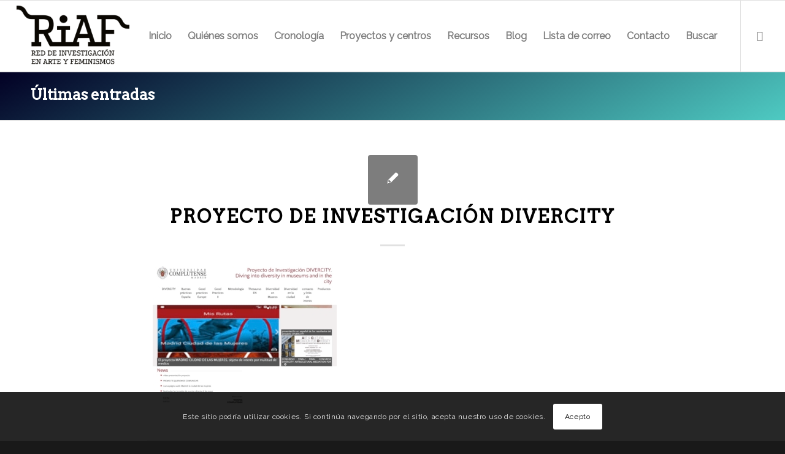

--- FILE ---
content_type: text/html; charset=utf-8
request_url: https://www.google.com/recaptcha/api2/anchor?ar=1&k=6Lc-wZUjAAAAAJXy9Z5FZKRYmb7M1Q50oXlbpUD6&co=aHR0cDovL3JpYWYuZXM6ODA.&hl=es&v=PoyoqOPhxBO7pBk68S4YbpHZ&size=invisible&anchor-ms=20000&execute-ms=30000&cb=kguw276ddtf8
body_size: 49085
content:
<!DOCTYPE HTML><html dir="ltr" lang="es"><head><meta http-equiv="Content-Type" content="text/html; charset=UTF-8">
<meta http-equiv="X-UA-Compatible" content="IE=edge">
<title>reCAPTCHA</title>
<style type="text/css">
/* cyrillic-ext */
@font-face {
  font-family: 'Roboto';
  font-style: normal;
  font-weight: 400;
  font-stretch: 100%;
  src: url(//fonts.gstatic.com/s/roboto/v48/KFO7CnqEu92Fr1ME7kSn66aGLdTylUAMa3GUBHMdazTgWw.woff2) format('woff2');
  unicode-range: U+0460-052F, U+1C80-1C8A, U+20B4, U+2DE0-2DFF, U+A640-A69F, U+FE2E-FE2F;
}
/* cyrillic */
@font-face {
  font-family: 'Roboto';
  font-style: normal;
  font-weight: 400;
  font-stretch: 100%;
  src: url(//fonts.gstatic.com/s/roboto/v48/KFO7CnqEu92Fr1ME7kSn66aGLdTylUAMa3iUBHMdazTgWw.woff2) format('woff2');
  unicode-range: U+0301, U+0400-045F, U+0490-0491, U+04B0-04B1, U+2116;
}
/* greek-ext */
@font-face {
  font-family: 'Roboto';
  font-style: normal;
  font-weight: 400;
  font-stretch: 100%;
  src: url(//fonts.gstatic.com/s/roboto/v48/KFO7CnqEu92Fr1ME7kSn66aGLdTylUAMa3CUBHMdazTgWw.woff2) format('woff2');
  unicode-range: U+1F00-1FFF;
}
/* greek */
@font-face {
  font-family: 'Roboto';
  font-style: normal;
  font-weight: 400;
  font-stretch: 100%;
  src: url(//fonts.gstatic.com/s/roboto/v48/KFO7CnqEu92Fr1ME7kSn66aGLdTylUAMa3-UBHMdazTgWw.woff2) format('woff2');
  unicode-range: U+0370-0377, U+037A-037F, U+0384-038A, U+038C, U+038E-03A1, U+03A3-03FF;
}
/* math */
@font-face {
  font-family: 'Roboto';
  font-style: normal;
  font-weight: 400;
  font-stretch: 100%;
  src: url(//fonts.gstatic.com/s/roboto/v48/KFO7CnqEu92Fr1ME7kSn66aGLdTylUAMawCUBHMdazTgWw.woff2) format('woff2');
  unicode-range: U+0302-0303, U+0305, U+0307-0308, U+0310, U+0312, U+0315, U+031A, U+0326-0327, U+032C, U+032F-0330, U+0332-0333, U+0338, U+033A, U+0346, U+034D, U+0391-03A1, U+03A3-03A9, U+03B1-03C9, U+03D1, U+03D5-03D6, U+03F0-03F1, U+03F4-03F5, U+2016-2017, U+2034-2038, U+203C, U+2040, U+2043, U+2047, U+2050, U+2057, U+205F, U+2070-2071, U+2074-208E, U+2090-209C, U+20D0-20DC, U+20E1, U+20E5-20EF, U+2100-2112, U+2114-2115, U+2117-2121, U+2123-214F, U+2190, U+2192, U+2194-21AE, U+21B0-21E5, U+21F1-21F2, U+21F4-2211, U+2213-2214, U+2216-22FF, U+2308-230B, U+2310, U+2319, U+231C-2321, U+2336-237A, U+237C, U+2395, U+239B-23B7, U+23D0, U+23DC-23E1, U+2474-2475, U+25AF, U+25B3, U+25B7, U+25BD, U+25C1, U+25CA, U+25CC, U+25FB, U+266D-266F, U+27C0-27FF, U+2900-2AFF, U+2B0E-2B11, U+2B30-2B4C, U+2BFE, U+3030, U+FF5B, U+FF5D, U+1D400-1D7FF, U+1EE00-1EEFF;
}
/* symbols */
@font-face {
  font-family: 'Roboto';
  font-style: normal;
  font-weight: 400;
  font-stretch: 100%;
  src: url(//fonts.gstatic.com/s/roboto/v48/KFO7CnqEu92Fr1ME7kSn66aGLdTylUAMaxKUBHMdazTgWw.woff2) format('woff2');
  unicode-range: U+0001-000C, U+000E-001F, U+007F-009F, U+20DD-20E0, U+20E2-20E4, U+2150-218F, U+2190, U+2192, U+2194-2199, U+21AF, U+21E6-21F0, U+21F3, U+2218-2219, U+2299, U+22C4-22C6, U+2300-243F, U+2440-244A, U+2460-24FF, U+25A0-27BF, U+2800-28FF, U+2921-2922, U+2981, U+29BF, U+29EB, U+2B00-2BFF, U+4DC0-4DFF, U+FFF9-FFFB, U+10140-1018E, U+10190-1019C, U+101A0, U+101D0-101FD, U+102E0-102FB, U+10E60-10E7E, U+1D2C0-1D2D3, U+1D2E0-1D37F, U+1F000-1F0FF, U+1F100-1F1AD, U+1F1E6-1F1FF, U+1F30D-1F30F, U+1F315, U+1F31C, U+1F31E, U+1F320-1F32C, U+1F336, U+1F378, U+1F37D, U+1F382, U+1F393-1F39F, U+1F3A7-1F3A8, U+1F3AC-1F3AF, U+1F3C2, U+1F3C4-1F3C6, U+1F3CA-1F3CE, U+1F3D4-1F3E0, U+1F3ED, U+1F3F1-1F3F3, U+1F3F5-1F3F7, U+1F408, U+1F415, U+1F41F, U+1F426, U+1F43F, U+1F441-1F442, U+1F444, U+1F446-1F449, U+1F44C-1F44E, U+1F453, U+1F46A, U+1F47D, U+1F4A3, U+1F4B0, U+1F4B3, U+1F4B9, U+1F4BB, U+1F4BF, U+1F4C8-1F4CB, U+1F4D6, U+1F4DA, U+1F4DF, U+1F4E3-1F4E6, U+1F4EA-1F4ED, U+1F4F7, U+1F4F9-1F4FB, U+1F4FD-1F4FE, U+1F503, U+1F507-1F50B, U+1F50D, U+1F512-1F513, U+1F53E-1F54A, U+1F54F-1F5FA, U+1F610, U+1F650-1F67F, U+1F687, U+1F68D, U+1F691, U+1F694, U+1F698, U+1F6AD, U+1F6B2, U+1F6B9-1F6BA, U+1F6BC, U+1F6C6-1F6CF, U+1F6D3-1F6D7, U+1F6E0-1F6EA, U+1F6F0-1F6F3, U+1F6F7-1F6FC, U+1F700-1F7FF, U+1F800-1F80B, U+1F810-1F847, U+1F850-1F859, U+1F860-1F887, U+1F890-1F8AD, U+1F8B0-1F8BB, U+1F8C0-1F8C1, U+1F900-1F90B, U+1F93B, U+1F946, U+1F984, U+1F996, U+1F9E9, U+1FA00-1FA6F, U+1FA70-1FA7C, U+1FA80-1FA89, U+1FA8F-1FAC6, U+1FACE-1FADC, U+1FADF-1FAE9, U+1FAF0-1FAF8, U+1FB00-1FBFF;
}
/* vietnamese */
@font-face {
  font-family: 'Roboto';
  font-style: normal;
  font-weight: 400;
  font-stretch: 100%;
  src: url(//fonts.gstatic.com/s/roboto/v48/KFO7CnqEu92Fr1ME7kSn66aGLdTylUAMa3OUBHMdazTgWw.woff2) format('woff2');
  unicode-range: U+0102-0103, U+0110-0111, U+0128-0129, U+0168-0169, U+01A0-01A1, U+01AF-01B0, U+0300-0301, U+0303-0304, U+0308-0309, U+0323, U+0329, U+1EA0-1EF9, U+20AB;
}
/* latin-ext */
@font-face {
  font-family: 'Roboto';
  font-style: normal;
  font-weight: 400;
  font-stretch: 100%;
  src: url(//fonts.gstatic.com/s/roboto/v48/KFO7CnqEu92Fr1ME7kSn66aGLdTylUAMa3KUBHMdazTgWw.woff2) format('woff2');
  unicode-range: U+0100-02BA, U+02BD-02C5, U+02C7-02CC, U+02CE-02D7, U+02DD-02FF, U+0304, U+0308, U+0329, U+1D00-1DBF, U+1E00-1E9F, U+1EF2-1EFF, U+2020, U+20A0-20AB, U+20AD-20C0, U+2113, U+2C60-2C7F, U+A720-A7FF;
}
/* latin */
@font-face {
  font-family: 'Roboto';
  font-style: normal;
  font-weight: 400;
  font-stretch: 100%;
  src: url(//fonts.gstatic.com/s/roboto/v48/KFO7CnqEu92Fr1ME7kSn66aGLdTylUAMa3yUBHMdazQ.woff2) format('woff2');
  unicode-range: U+0000-00FF, U+0131, U+0152-0153, U+02BB-02BC, U+02C6, U+02DA, U+02DC, U+0304, U+0308, U+0329, U+2000-206F, U+20AC, U+2122, U+2191, U+2193, U+2212, U+2215, U+FEFF, U+FFFD;
}
/* cyrillic-ext */
@font-face {
  font-family: 'Roboto';
  font-style: normal;
  font-weight: 500;
  font-stretch: 100%;
  src: url(//fonts.gstatic.com/s/roboto/v48/KFO7CnqEu92Fr1ME7kSn66aGLdTylUAMa3GUBHMdazTgWw.woff2) format('woff2');
  unicode-range: U+0460-052F, U+1C80-1C8A, U+20B4, U+2DE0-2DFF, U+A640-A69F, U+FE2E-FE2F;
}
/* cyrillic */
@font-face {
  font-family: 'Roboto';
  font-style: normal;
  font-weight: 500;
  font-stretch: 100%;
  src: url(//fonts.gstatic.com/s/roboto/v48/KFO7CnqEu92Fr1ME7kSn66aGLdTylUAMa3iUBHMdazTgWw.woff2) format('woff2');
  unicode-range: U+0301, U+0400-045F, U+0490-0491, U+04B0-04B1, U+2116;
}
/* greek-ext */
@font-face {
  font-family: 'Roboto';
  font-style: normal;
  font-weight: 500;
  font-stretch: 100%;
  src: url(//fonts.gstatic.com/s/roboto/v48/KFO7CnqEu92Fr1ME7kSn66aGLdTylUAMa3CUBHMdazTgWw.woff2) format('woff2');
  unicode-range: U+1F00-1FFF;
}
/* greek */
@font-face {
  font-family: 'Roboto';
  font-style: normal;
  font-weight: 500;
  font-stretch: 100%;
  src: url(//fonts.gstatic.com/s/roboto/v48/KFO7CnqEu92Fr1ME7kSn66aGLdTylUAMa3-UBHMdazTgWw.woff2) format('woff2');
  unicode-range: U+0370-0377, U+037A-037F, U+0384-038A, U+038C, U+038E-03A1, U+03A3-03FF;
}
/* math */
@font-face {
  font-family: 'Roboto';
  font-style: normal;
  font-weight: 500;
  font-stretch: 100%;
  src: url(//fonts.gstatic.com/s/roboto/v48/KFO7CnqEu92Fr1ME7kSn66aGLdTylUAMawCUBHMdazTgWw.woff2) format('woff2');
  unicode-range: U+0302-0303, U+0305, U+0307-0308, U+0310, U+0312, U+0315, U+031A, U+0326-0327, U+032C, U+032F-0330, U+0332-0333, U+0338, U+033A, U+0346, U+034D, U+0391-03A1, U+03A3-03A9, U+03B1-03C9, U+03D1, U+03D5-03D6, U+03F0-03F1, U+03F4-03F5, U+2016-2017, U+2034-2038, U+203C, U+2040, U+2043, U+2047, U+2050, U+2057, U+205F, U+2070-2071, U+2074-208E, U+2090-209C, U+20D0-20DC, U+20E1, U+20E5-20EF, U+2100-2112, U+2114-2115, U+2117-2121, U+2123-214F, U+2190, U+2192, U+2194-21AE, U+21B0-21E5, U+21F1-21F2, U+21F4-2211, U+2213-2214, U+2216-22FF, U+2308-230B, U+2310, U+2319, U+231C-2321, U+2336-237A, U+237C, U+2395, U+239B-23B7, U+23D0, U+23DC-23E1, U+2474-2475, U+25AF, U+25B3, U+25B7, U+25BD, U+25C1, U+25CA, U+25CC, U+25FB, U+266D-266F, U+27C0-27FF, U+2900-2AFF, U+2B0E-2B11, U+2B30-2B4C, U+2BFE, U+3030, U+FF5B, U+FF5D, U+1D400-1D7FF, U+1EE00-1EEFF;
}
/* symbols */
@font-face {
  font-family: 'Roboto';
  font-style: normal;
  font-weight: 500;
  font-stretch: 100%;
  src: url(//fonts.gstatic.com/s/roboto/v48/KFO7CnqEu92Fr1ME7kSn66aGLdTylUAMaxKUBHMdazTgWw.woff2) format('woff2');
  unicode-range: U+0001-000C, U+000E-001F, U+007F-009F, U+20DD-20E0, U+20E2-20E4, U+2150-218F, U+2190, U+2192, U+2194-2199, U+21AF, U+21E6-21F0, U+21F3, U+2218-2219, U+2299, U+22C4-22C6, U+2300-243F, U+2440-244A, U+2460-24FF, U+25A0-27BF, U+2800-28FF, U+2921-2922, U+2981, U+29BF, U+29EB, U+2B00-2BFF, U+4DC0-4DFF, U+FFF9-FFFB, U+10140-1018E, U+10190-1019C, U+101A0, U+101D0-101FD, U+102E0-102FB, U+10E60-10E7E, U+1D2C0-1D2D3, U+1D2E0-1D37F, U+1F000-1F0FF, U+1F100-1F1AD, U+1F1E6-1F1FF, U+1F30D-1F30F, U+1F315, U+1F31C, U+1F31E, U+1F320-1F32C, U+1F336, U+1F378, U+1F37D, U+1F382, U+1F393-1F39F, U+1F3A7-1F3A8, U+1F3AC-1F3AF, U+1F3C2, U+1F3C4-1F3C6, U+1F3CA-1F3CE, U+1F3D4-1F3E0, U+1F3ED, U+1F3F1-1F3F3, U+1F3F5-1F3F7, U+1F408, U+1F415, U+1F41F, U+1F426, U+1F43F, U+1F441-1F442, U+1F444, U+1F446-1F449, U+1F44C-1F44E, U+1F453, U+1F46A, U+1F47D, U+1F4A3, U+1F4B0, U+1F4B3, U+1F4B9, U+1F4BB, U+1F4BF, U+1F4C8-1F4CB, U+1F4D6, U+1F4DA, U+1F4DF, U+1F4E3-1F4E6, U+1F4EA-1F4ED, U+1F4F7, U+1F4F9-1F4FB, U+1F4FD-1F4FE, U+1F503, U+1F507-1F50B, U+1F50D, U+1F512-1F513, U+1F53E-1F54A, U+1F54F-1F5FA, U+1F610, U+1F650-1F67F, U+1F687, U+1F68D, U+1F691, U+1F694, U+1F698, U+1F6AD, U+1F6B2, U+1F6B9-1F6BA, U+1F6BC, U+1F6C6-1F6CF, U+1F6D3-1F6D7, U+1F6E0-1F6EA, U+1F6F0-1F6F3, U+1F6F7-1F6FC, U+1F700-1F7FF, U+1F800-1F80B, U+1F810-1F847, U+1F850-1F859, U+1F860-1F887, U+1F890-1F8AD, U+1F8B0-1F8BB, U+1F8C0-1F8C1, U+1F900-1F90B, U+1F93B, U+1F946, U+1F984, U+1F996, U+1F9E9, U+1FA00-1FA6F, U+1FA70-1FA7C, U+1FA80-1FA89, U+1FA8F-1FAC6, U+1FACE-1FADC, U+1FADF-1FAE9, U+1FAF0-1FAF8, U+1FB00-1FBFF;
}
/* vietnamese */
@font-face {
  font-family: 'Roboto';
  font-style: normal;
  font-weight: 500;
  font-stretch: 100%;
  src: url(//fonts.gstatic.com/s/roboto/v48/KFO7CnqEu92Fr1ME7kSn66aGLdTylUAMa3OUBHMdazTgWw.woff2) format('woff2');
  unicode-range: U+0102-0103, U+0110-0111, U+0128-0129, U+0168-0169, U+01A0-01A1, U+01AF-01B0, U+0300-0301, U+0303-0304, U+0308-0309, U+0323, U+0329, U+1EA0-1EF9, U+20AB;
}
/* latin-ext */
@font-face {
  font-family: 'Roboto';
  font-style: normal;
  font-weight: 500;
  font-stretch: 100%;
  src: url(//fonts.gstatic.com/s/roboto/v48/KFO7CnqEu92Fr1ME7kSn66aGLdTylUAMa3KUBHMdazTgWw.woff2) format('woff2');
  unicode-range: U+0100-02BA, U+02BD-02C5, U+02C7-02CC, U+02CE-02D7, U+02DD-02FF, U+0304, U+0308, U+0329, U+1D00-1DBF, U+1E00-1E9F, U+1EF2-1EFF, U+2020, U+20A0-20AB, U+20AD-20C0, U+2113, U+2C60-2C7F, U+A720-A7FF;
}
/* latin */
@font-face {
  font-family: 'Roboto';
  font-style: normal;
  font-weight: 500;
  font-stretch: 100%;
  src: url(//fonts.gstatic.com/s/roboto/v48/KFO7CnqEu92Fr1ME7kSn66aGLdTylUAMa3yUBHMdazQ.woff2) format('woff2');
  unicode-range: U+0000-00FF, U+0131, U+0152-0153, U+02BB-02BC, U+02C6, U+02DA, U+02DC, U+0304, U+0308, U+0329, U+2000-206F, U+20AC, U+2122, U+2191, U+2193, U+2212, U+2215, U+FEFF, U+FFFD;
}
/* cyrillic-ext */
@font-face {
  font-family: 'Roboto';
  font-style: normal;
  font-weight: 900;
  font-stretch: 100%;
  src: url(//fonts.gstatic.com/s/roboto/v48/KFO7CnqEu92Fr1ME7kSn66aGLdTylUAMa3GUBHMdazTgWw.woff2) format('woff2');
  unicode-range: U+0460-052F, U+1C80-1C8A, U+20B4, U+2DE0-2DFF, U+A640-A69F, U+FE2E-FE2F;
}
/* cyrillic */
@font-face {
  font-family: 'Roboto';
  font-style: normal;
  font-weight: 900;
  font-stretch: 100%;
  src: url(//fonts.gstatic.com/s/roboto/v48/KFO7CnqEu92Fr1ME7kSn66aGLdTylUAMa3iUBHMdazTgWw.woff2) format('woff2');
  unicode-range: U+0301, U+0400-045F, U+0490-0491, U+04B0-04B1, U+2116;
}
/* greek-ext */
@font-face {
  font-family: 'Roboto';
  font-style: normal;
  font-weight: 900;
  font-stretch: 100%;
  src: url(//fonts.gstatic.com/s/roboto/v48/KFO7CnqEu92Fr1ME7kSn66aGLdTylUAMa3CUBHMdazTgWw.woff2) format('woff2');
  unicode-range: U+1F00-1FFF;
}
/* greek */
@font-face {
  font-family: 'Roboto';
  font-style: normal;
  font-weight: 900;
  font-stretch: 100%;
  src: url(//fonts.gstatic.com/s/roboto/v48/KFO7CnqEu92Fr1ME7kSn66aGLdTylUAMa3-UBHMdazTgWw.woff2) format('woff2');
  unicode-range: U+0370-0377, U+037A-037F, U+0384-038A, U+038C, U+038E-03A1, U+03A3-03FF;
}
/* math */
@font-face {
  font-family: 'Roboto';
  font-style: normal;
  font-weight: 900;
  font-stretch: 100%;
  src: url(//fonts.gstatic.com/s/roboto/v48/KFO7CnqEu92Fr1ME7kSn66aGLdTylUAMawCUBHMdazTgWw.woff2) format('woff2');
  unicode-range: U+0302-0303, U+0305, U+0307-0308, U+0310, U+0312, U+0315, U+031A, U+0326-0327, U+032C, U+032F-0330, U+0332-0333, U+0338, U+033A, U+0346, U+034D, U+0391-03A1, U+03A3-03A9, U+03B1-03C9, U+03D1, U+03D5-03D6, U+03F0-03F1, U+03F4-03F5, U+2016-2017, U+2034-2038, U+203C, U+2040, U+2043, U+2047, U+2050, U+2057, U+205F, U+2070-2071, U+2074-208E, U+2090-209C, U+20D0-20DC, U+20E1, U+20E5-20EF, U+2100-2112, U+2114-2115, U+2117-2121, U+2123-214F, U+2190, U+2192, U+2194-21AE, U+21B0-21E5, U+21F1-21F2, U+21F4-2211, U+2213-2214, U+2216-22FF, U+2308-230B, U+2310, U+2319, U+231C-2321, U+2336-237A, U+237C, U+2395, U+239B-23B7, U+23D0, U+23DC-23E1, U+2474-2475, U+25AF, U+25B3, U+25B7, U+25BD, U+25C1, U+25CA, U+25CC, U+25FB, U+266D-266F, U+27C0-27FF, U+2900-2AFF, U+2B0E-2B11, U+2B30-2B4C, U+2BFE, U+3030, U+FF5B, U+FF5D, U+1D400-1D7FF, U+1EE00-1EEFF;
}
/* symbols */
@font-face {
  font-family: 'Roboto';
  font-style: normal;
  font-weight: 900;
  font-stretch: 100%;
  src: url(//fonts.gstatic.com/s/roboto/v48/KFO7CnqEu92Fr1ME7kSn66aGLdTylUAMaxKUBHMdazTgWw.woff2) format('woff2');
  unicode-range: U+0001-000C, U+000E-001F, U+007F-009F, U+20DD-20E0, U+20E2-20E4, U+2150-218F, U+2190, U+2192, U+2194-2199, U+21AF, U+21E6-21F0, U+21F3, U+2218-2219, U+2299, U+22C4-22C6, U+2300-243F, U+2440-244A, U+2460-24FF, U+25A0-27BF, U+2800-28FF, U+2921-2922, U+2981, U+29BF, U+29EB, U+2B00-2BFF, U+4DC0-4DFF, U+FFF9-FFFB, U+10140-1018E, U+10190-1019C, U+101A0, U+101D0-101FD, U+102E0-102FB, U+10E60-10E7E, U+1D2C0-1D2D3, U+1D2E0-1D37F, U+1F000-1F0FF, U+1F100-1F1AD, U+1F1E6-1F1FF, U+1F30D-1F30F, U+1F315, U+1F31C, U+1F31E, U+1F320-1F32C, U+1F336, U+1F378, U+1F37D, U+1F382, U+1F393-1F39F, U+1F3A7-1F3A8, U+1F3AC-1F3AF, U+1F3C2, U+1F3C4-1F3C6, U+1F3CA-1F3CE, U+1F3D4-1F3E0, U+1F3ED, U+1F3F1-1F3F3, U+1F3F5-1F3F7, U+1F408, U+1F415, U+1F41F, U+1F426, U+1F43F, U+1F441-1F442, U+1F444, U+1F446-1F449, U+1F44C-1F44E, U+1F453, U+1F46A, U+1F47D, U+1F4A3, U+1F4B0, U+1F4B3, U+1F4B9, U+1F4BB, U+1F4BF, U+1F4C8-1F4CB, U+1F4D6, U+1F4DA, U+1F4DF, U+1F4E3-1F4E6, U+1F4EA-1F4ED, U+1F4F7, U+1F4F9-1F4FB, U+1F4FD-1F4FE, U+1F503, U+1F507-1F50B, U+1F50D, U+1F512-1F513, U+1F53E-1F54A, U+1F54F-1F5FA, U+1F610, U+1F650-1F67F, U+1F687, U+1F68D, U+1F691, U+1F694, U+1F698, U+1F6AD, U+1F6B2, U+1F6B9-1F6BA, U+1F6BC, U+1F6C6-1F6CF, U+1F6D3-1F6D7, U+1F6E0-1F6EA, U+1F6F0-1F6F3, U+1F6F7-1F6FC, U+1F700-1F7FF, U+1F800-1F80B, U+1F810-1F847, U+1F850-1F859, U+1F860-1F887, U+1F890-1F8AD, U+1F8B0-1F8BB, U+1F8C0-1F8C1, U+1F900-1F90B, U+1F93B, U+1F946, U+1F984, U+1F996, U+1F9E9, U+1FA00-1FA6F, U+1FA70-1FA7C, U+1FA80-1FA89, U+1FA8F-1FAC6, U+1FACE-1FADC, U+1FADF-1FAE9, U+1FAF0-1FAF8, U+1FB00-1FBFF;
}
/* vietnamese */
@font-face {
  font-family: 'Roboto';
  font-style: normal;
  font-weight: 900;
  font-stretch: 100%;
  src: url(//fonts.gstatic.com/s/roboto/v48/KFO7CnqEu92Fr1ME7kSn66aGLdTylUAMa3OUBHMdazTgWw.woff2) format('woff2');
  unicode-range: U+0102-0103, U+0110-0111, U+0128-0129, U+0168-0169, U+01A0-01A1, U+01AF-01B0, U+0300-0301, U+0303-0304, U+0308-0309, U+0323, U+0329, U+1EA0-1EF9, U+20AB;
}
/* latin-ext */
@font-face {
  font-family: 'Roboto';
  font-style: normal;
  font-weight: 900;
  font-stretch: 100%;
  src: url(//fonts.gstatic.com/s/roboto/v48/KFO7CnqEu92Fr1ME7kSn66aGLdTylUAMa3KUBHMdazTgWw.woff2) format('woff2');
  unicode-range: U+0100-02BA, U+02BD-02C5, U+02C7-02CC, U+02CE-02D7, U+02DD-02FF, U+0304, U+0308, U+0329, U+1D00-1DBF, U+1E00-1E9F, U+1EF2-1EFF, U+2020, U+20A0-20AB, U+20AD-20C0, U+2113, U+2C60-2C7F, U+A720-A7FF;
}
/* latin */
@font-face {
  font-family: 'Roboto';
  font-style: normal;
  font-weight: 900;
  font-stretch: 100%;
  src: url(//fonts.gstatic.com/s/roboto/v48/KFO7CnqEu92Fr1ME7kSn66aGLdTylUAMa3yUBHMdazQ.woff2) format('woff2');
  unicode-range: U+0000-00FF, U+0131, U+0152-0153, U+02BB-02BC, U+02C6, U+02DA, U+02DC, U+0304, U+0308, U+0329, U+2000-206F, U+20AC, U+2122, U+2191, U+2193, U+2212, U+2215, U+FEFF, U+FFFD;
}

</style>
<link rel="stylesheet" type="text/css" href="https://www.gstatic.com/recaptcha/releases/PoyoqOPhxBO7pBk68S4YbpHZ/styles__ltr.css">
<script nonce="XbaCcS8prTxBz26_OgeWuQ" type="text/javascript">window['__recaptcha_api'] = 'https://www.google.com/recaptcha/api2/';</script>
<script type="text/javascript" src="https://www.gstatic.com/recaptcha/releases/PoyoqOPhxBO7pBk68S4YbpHZ/recaptcha__es.js" nonce="XbaCcS8prTxBz26_OgeWuQ">
      
    </script></head>
<body><div id="rc-anchor-alert" class="rc-anchor-alert"></div>
<input type="hidden" id="recaptcha-token" value="[base64]">
<script type="text/javascript" nonce="XbaCcS8prTxBz26_OgeWuQ">
      recaptcha.anchor.Main.init("[\x22ainput\x22,[\x22bgdata\x22,\x22\x22,\[base64]/[base64]/[base64]/KE4oMTI0LHYsdi5HKSxMWihsLHYpKTpOKDEyNCx2LGwpLFYpLHYpLFQpKSxGKDE3MSx2KX0scjc9ZnVuY3Rpb24obCl7cmV0dXJuIGx9LEM9ZnVuY3Rpb24obCxWLHYpe04odixsLFYpLFZbYWtdPTI3OTZ9LG49ZnVuY3Rpb24obCxWKXtWLlg9KChWLlg/[base64]/[base64]/[base64]/[base64]/[base64]/[base64]/[base64]/[base64]/[base64]/[base64]/[base64]\\u003d\x22,\[base64]\\u003d\\u003d\x22,\[base64]/CuMOiwp93woMcTkrDiE4Hwo7DqMOHwovDksKrwrV4NBbChcKnA1sWwrbDpMKzBRQ8B8KZwrTCqj/DqMOgcEFcwpLClsKPKsOPZ2XCqsO4w4vDtcKgw47Dj0tcw5xSdTV2w69jQmweNizDrsOBDX/Ci2PCrmPDq8OvLlnCvsKKG23Cv1vCqiZ9CMOmwoXCkETDkGAaNWvDiELDn8Kqwq4cLmMnScOldsOWwqrCksOhPinDrjHDtMOJHcO1w4jDt8KzVnfDslTDqjhXwojCgMOzP8OaVilDV0jDocKFEMO3KsK8J1zDssKyAsKbWRTDnQnCuMOENMKVwptQwqfCvsOuw4/DhjoVGl3DmHYSwpnCnMK+SsKTwqHDnjPCkcKowoLDqMKNDwDCqsOiCkMYw70fX1nCl8Ohw7zDjsO/HFFaw4gOw4TDpnV4w4UVXmzCkQdNw6rDp3TDtjfDtsKNahfDo8O6wozDu8Kjw4kCaSwsw4UuMsOVR8OxB2XCkMKVwrLCjcOOFcOhwp4NKMOOwqbCj8Kfw5hLIcKhd8K8eTDCi8OswpUIw5Z4wq/Dqg/CscOow4bCpC3DlcKFwprDn8K1F8O9an5nw7zCpjoNKsKrwrvDosKCw4/[base64]/w7BqRS3DslpMAT7DjBcgJsOxwo3CsRQlw5/DuMKuw4AUKMKjw5rDt8OMO8Oww6PDvRfDvQoDX8OPwq8Bw6diOcKHwqk9WsOMw4XCun98GTfDmg4tZU9rw6rChXfCrMKiw4PDlV97EcKHTyTCiHrDugbDlTfDsQjDv8KNw63DqFJPwrojFsO0wp/CmELCrMOsUMKfw4fDlyoBWHrDl8KEwrvDuHMmG3zDksK/[base64]/[base64]/DnsOkw7DCnMKMNR7Cs8KJwrxkw7rClcORw5bDlB/Dl8K/wpTDjB/[base64]/CtcO/OxkdJEDCicO4NcOPwqEpGcKCDWHDnMO5P8KMITLDin/[base64]/w4DDnsKEw5tHXGc6asORw7EWXXh0BgpIN17DkMKRwosDE8KNw6obUsKyZGTCkk/DtcKKwrbDk0law4PCtSMBAcK1w6/ClFQvEMKcWHPCrcOOw5HDscKpaMOfVcO+w4TCpB7DiHh7OhbCt8OiVsKMwp/CnmDDscK8w55Iw6DCmXbCgnbDp8KtKsOcwpYwasKXwo3DrsObw4ICwrDDo0nDqTNnYRULOUEYS8OVflvCpwDCs8KTwoTDncOzwrg2w6rCslFIwqBfw6XDmcKCc0gbBsK6IMKDHMO/wqPCk8Oiw5TClznDpgN8BsOcNMK+EcK0FcOsw6fDvU0OwpDCo1h8wqkQw4IYw5PDvcOjwrDChX/[base64]/WTRCDMKvBTnDlcO5w74iXmbDtXzCuQ3CksOuw7zDnB7ClAzCrsKWwqQ+w4EFwrUlw6/CvcKgwqvCoBlVw6x+VnLDhMKywr1LXFgpfGZ7bG3DuMKGcTMBQS5desODEsOCEMOxWRPCsMOFGw7DiMKpC8Kmw4LDnDIoECE2wrU/W8OXw7bCkRVCIsKhUATDg8OJwoV5w6g/NsO7ExLDtzTCowwOw4MJw7rDpMOLw4vCtTgxB0d8cMOqHcO9B8Oqw6bDlwUTwq/[base64]/wqRjw5cPWyRgw6jDqGk9w5BvX8KYw7sFwoTDngzCphMeX8Oew4VXwoRjdcKVwovDmyDDoBrDrcKvwrzDgGR1UAZdwobDpz8Xw4TCgwvCpmXCj2UPwo1yWcKKw7oPwpx2w7wXWMKJwpXChcKMw6RMTGbDssO0O2kgGsKLS8OILwfDpsORAsKhKjRdUcKUQWTClsO/[base64]/wqk3GQXDmE7CtsKyEzfDlmrDkFbDnMO7C1ojEEofw7dCw5Vuw6xfdxcAw6zCisKbwqDDqC5LwpIGwr/DpsOow5I0w5XDuMORX19cwr0TUmtFwpPDjilUVMOvw7fCuA1iRnfCg3ZLw47CjkFFw7TChsO8ZwlKWAzDrxzCkg4cYj9ew7t1wp0+FsOOw4/Ck8KPRVQGwqBFYQnCi8Oqwok1woZwwrrCmS7Cr8K1GAbCmRJabsOKOy7DhC8dSsKVw5FvKDpEQsO/w70IAcOfHsOBLSdHAA3CssObOcODcXbCnMOWBy/[base64]/[base64]/[base64]/[base64]/CgTnDgsKqwoDCiETCtcOww57CnAI6w5AbwrJSw6EvU04lGsKWw60PwqbDp8OdwqnCr8KMfy/Cq8KbfAkQfcKybMOWcsKbw4R8OsOUwpZTIS7Dv8K2wo7DiWx0wqjDpTbDiCDCsDUbCFBpw6jCkFbCncKYf8ODwpIlKMKsN8OrwrHCtWdEeEofCsK7w7Mvwp1/wqwIw5rCgSvDpsO1w6I2w7jCpmoqwo8EfsOAFn3CgsKOwoLDtEnDmcO6wq3CogJ6wotgwpMdw6R2w40ECMO8LF3DmGjCjsOKLlPCnMKfwojCpsO+RQF+w7jCiAZtRyfDjz/Do0p4woRnwo7Dn8KqBzZww4AIYMKRIxTDqitKd8K5wrfDvBfCrMKmwrVUXxXChnh1PVvDql0yw67CsW54w7rCr8KpZUbCtMOvw7fDlQ53BHs2wppyPVnDgjISw5rCisKkw4zDiknCosOLSDPCpUzCpkZdOTUiw64mYMOkMMK2w7/DnSnDvUDDiENWKXlcwpUvHMOswo15w7MrZXNCccO+YlbCocOhZ1oKwqHDgHzDumPDjzHCq2pnQW4hw7BEwqPDoEbCqmHDnsO4wr0cwrXChlgmNAFRwp3CgSYPSB5aGx/CsMOZw5ENwpw1w580PsOSf8Kew4Adw5csZXPCqMO9w7QewqPCvw0vw4AGbsK8wp3Dv8KhR8OmL1fDksOUw6PCrgA8YGAzw4k4IcKTGsOGUB/Ci8KTw6rDl8OzNsOiIFkGGEJDwpPClwQGw53DjUPCkl8Zwq/[base64]/Ds8OWRkkiwqnDoMK8GHDCvXYhdCfChygIUcODWxHDkg98cFDDnsKTSiPDq04TwpwoRsOvZsOCw7HCu8KOw5xXwq/DjmPDosKtwqPDqkgVw53Do8K2wpM9w60nAcOdwpUYEcOVYFkdwrXDhcKzw4xBwq57wrzCncOeHcOLTcK1R8KBCMOAwoVtL1PClmjDssK/[base64]/cn1Hf0IvwqLCizJsw6fDn8O5ZcOUw6TDvH9iw6R3KcK3wrJfJzJVIT/CpHzCvmZsWcO4w4BRZcOPwqs3dijCiW0hw4LDjsKXKMODc8KrMsOhwrbCusKiw6tiwrViRcOzWmLDhmVqw5jDvxfDjg8uw6A2EsO/wrNKwoDCucOGwrxBSz4nw6LCscOqdy/DlcKFb8Oaw7QWw4ZJPcOIIMKmAMK2w6R1WcOgKWjCrEcxGU0pwoXCuEYtw6DCosKlccKYYsOWwrHDlcOQDl7DjsOLKX8Rw7/[base64]/DtC7Dp8KIFMOwwpDDriJrXEHCmmXDjh3Dn8OOF8K0w6PDgz/CtynDvcOXcFgDZMOHLcKYZH0iVRBIw7bCgVlXwoTCtMKUw640wqfCocOWwqgHOAg5IcOQwq7DtkhtRcO5XRx/OyAQwo08GMOdw7HCqVocZHZ9PMK9wpAKwrpBwobCjsKKw5Y4ZsOjYMOkNyfDgMOKw7xZOsKdDgA6f8O3eHLDsgIXwrohJcKtN8OEwrxsajk/UsK3Fi7DlUJYWXbDin7Cq3wwasO/w4jDrsKOMiY2wqwbwrsVw5xvS00fwq1gw5PCnH3Do8K/JRA2E8OUCzYyw5MmfWV9UBkCQykuOMKZecOjRMOULAfCmRbDiFJBwqYsezA2wpfDk8KUw7XDt8K8ezLDlhVbwq1Tw4ZPF8Kmcl7DlHIgdsKyJMONw6vDoMKsCXBnEMO2GmMnw7jCnlk/[base64]/wq4Nw6ERJsOQLwjCl8K2A8K8OzJNwqDCtMOVA8Oiw7wrwqZod1x5w6TDpjUmA8KcYMKNcmw2w64Mw7jDk8OODcOzw49uFsOHC8KAaBZ3wovChMK1C8KhJcOXCMO/ScO6WMKZImgPB8KJwoIDw5fCmcOFw7hFG0DCmMOQwpXDs25lFgxtwpfCnXh0w7zDu3TDqMKvwqQbWA7CuMK5el7DpsObA2LCgxbCqGxtc8KzwpHDucKlw5d2LMKkXcK4wpIgw5DCg2RDTMOResOLcys5w5PDknJswqs7G8KeX8KsOE/Ds0cWEMOLwrfCkzTCoMKUXcO/T0odCFQPw6trCgXDo2Y7w4DDjmPCmgh3HzXDniTCgMOGwoIRw5zDssO8CcOUXj5mA8OjwokmMm/DrcKfAcKLwrfCtgdhG8Omw5xvRsKbw71FfyVMwp9Jw5DDlk59fsOiw5PDoMObF8Ozw61kw5Y3wpJyw7AhCy8Vw5TCscOPb3TDnDhAC8ORFMObIcK/wqkUIiTDr8Ozw5vCiMO5w67ClDjCkgnCmhnDsn7DvQDCqcORw5bCslrDhDx2QcOFwrvCnTnCrELDomM+w6slwofDjcK8w7TDhz4BbMO3w7vDt8KnXMOlwq/[base64]/DiHNFwrTCqkkcbEAgesOew5bCilvCq2grwpbDiQoBWFs7WcO8FnbClcKRwp7Dm8KlfF/DpR5LGMKMwqMUWnXCkMOywoFIIFQzYMOFw6vDnSjCtcOnwroJfSbCmURyw7ZdwqZmLsOoKTfDlEbDuMOBwpwWw5sTMxbDqMKiQUTDpMKiw5zCtMKhQQF9CcKowoTDmWJKWHc8wpM+EnHDoFPCoyR7ccObw7klw5/CmXbDt3jDpjXCh0LCrDrDmsKYWcKNVTMQw4gdQzVhw6kGw6ANBMKEPhM1M1g1AgMIwqvCiEfDnxzCv8O5w7wgwqM9w7HDgsK3wp1yScOrworDpsOMBjfCjnfDgsKIwrAuw7Ezw5Q3Oz7Ch3IRw4EsbD/[base64]/Dpy7CtDotwpXDhcOPw5AgwoPDq8OwTMOEZ8KEd8Ofw6B3Ow7DumoDZ13CjsOgKjcgKcKlwp8fwrUzY8OWw7pvwq4Nwp5WBsO0YMKEw61+bCl/w5tIwpzCtMOUMMOWQybCnsKSw7FGw7nDtcKhV8OEw4PDvcOmwp0gw6nCicO4G03DsUEtwq7ClMOvUkRYWcKcKHbDt8K/woZ9w5LDkcOcwoszwrrDvFNZw69rwrwGwrQLdGDCnHvClTvCrw/DhcKHa2TCjmN3fMKsbjXCo8Ogw6oUX0JbWyp8BsOSwqPCgMOwISvCtCYpSS8QJiHDrnhwASMBHlYvQcK2I2HDlsOqIMKEwqrDksKiZ1wuVxvCkMOtU8Kfw5/CtGjDh0XDgcOxwovCsCBRXsKawrjCiHnCv2HCosKvwr7DpMOdY29fJnrCrVE9SBNiMsOdw6nCvVdLSUIgFX7DssOPE8OxQcKFOMO5ccKwwpIfFVDDq8OvP1TDs8K3w4EJE8Orw6dywq3CrmZGwpTDjGQ2EMOCW8O/WcKbb3fCvSbDuQ8bwoHDpAzDgQQJRkDDu8KCasOaWzPDil9WD8KFwrluJCnCiQxkwolEw7DCk8Kqw45pdT/CvjnCgHsBw7nDl2k/wrDDhVJzwqLCkERCw77CgiYlwpQiw7E/woo4w7tMw6oED8K0woTDok7CnMKqYsOXUMKywqjDkh9dc3I1RcKVw5vCiMOMKcKgwoJPwr03EARjwqTCk0Ezw6XCtSB7w7bCvW9xw4cow5rClxctwrssw4bCmcKdW1zDlDZRXMOfZ8KbwoPDtcOuSxwkGMOQw6HCihnDg8OJw5/DnMOHJMK5Th1HTAxQwp3Cv206wpzDlsKuwqo5wpILw7fDsTrCicOJBcO2wrl6fTMkWcOywooFw73Dt8OYwoA6UcK/C8O5GTHDqMORwq/Dly/Ch8OOZcOTW8KDP19TJxodw4sNw4ZAw7XCpi7CkSgAMsOeUSXDo10BdMOww4PCpRt0wofCi0R7TXbDgV3DhDISwrA8R8KbMy58wpQMDkc3wqvCrg3Ds8O6w7BtPcOFAMOXMcKVw4c9XsKPw6vDpcO/ZMKtw4LChsKgN2nCn8Kkw7g8CnrCijHDpDEYEsO4A3g+w4HCmlvCkMO7JWTCr0c9w6lxwqjDvMKlwp/CocK3WQnCgHbClcKlw5rCncOLYMOxw7o4wqnCucKtCnA8QRI7CcKVwoHClnfDnHDDtTU+wq0iwqjCoMOKIMK5IQXDmXsVTcOnwqvDu2RzGUcdwqTDiBBlw5kTVDjDukHCsHc/[base64]/CtMOSwoHDiDwcIsOzwrVMHWt0w7vCn8OrwpbCmcKcw6zCmsKiw4bDo8KiDU8rwrvDij5VBVbDu8OoOMK+w5/Dh8ODw41ww6bCmsOowqPCrcKbLF7CoxAsw4rCi0XDsR7DiMO+wqIPYcK1CcOAJnbDhwIrw6PCvcOawpJFwrjDncKswpbDn3UwFsOdwpnChsKaw48lfcOJQX/CrsOeMj7Ds8KkcsO8d1JnVl9bw5UwdU92asObS8Kfw7vCnsKLw78tYcK7QcKiNRtKbsKiw6/DtkfDs2XCsVHCjCRtPsKkRsOew5NZw4N6w6xBGHrDhMKeVVTDiMOubcO9w6EQwrg+H8KOw67DqMOwwpPDlwHCk8KXw4/[base64]/DiT16woFCw6NEOkjDuVbCrsKqI8Khwp3DhcOSwqbDhsOjHAzCrsK9czPDnsO2wqVYw5fDssK9w5gjVcOlwogTw6oQwqnCj2Y/[base64]/Ch8KPwqljKRdIw7ZbPsOgw63CnMOSAGkEwpUOcMOywrNrJyFOw6dsYkPDqsKCfg/[base64]/[base64]/Dq1fCv8K8w7DCizoJwpbCnj/Cj8Ouw5YOwr4Zw4zDkAklIcKmw7XDsjgjG8OjbMKuOAnDpcKsVwHChMKcw7UWwpQPPz/[base64]/CuBoww7/[base64]/EsKsw61tNcKPLMO1fwoKw5XCnsKFw5nDrVbDoRLDsUZew7cPwqlKwqXCrRt5wp7CuBoxGsOGwq5rwojCo8K8w7kzwpAAfMKpeGTDuWBxGcK7KzEKwp7Cu8OHScOIMGYrwq4FOsKsE8OFw5pFw5zDtcOrFxtDw7E0wrfDuyzCgsO7b8O+RTjDrMOew55Qw7ovw4LDl3/DsBR7w5ldAjPDiSUgQcOGwpLDnWwYw5XCssKNRV4Cw4rCtMOiw6fDhMOAFjJQwo4FwqTCpyYZYDTDmTrCqsOSwrvDrjVWJMKwGMOwwoTDkVfCu0XCu8KOIVNVwqh+SE/DjcOqCcOlwrXDihHCncKAwrEzZEBnw4PChcOzwrczw5DDnmvDmzDDpG8rwqzDgcKRw5XCjsK+w6LCvQlXw5lsRMKmMELChxTDnE49wrAiCns8MsOvwpx3RA0Hak3CrB/CrMK7JMKGMz/Cvzg8w6hKw6TCsWRhw78ORTfCi8OFwq1bw53Cg8OSbR4/wo7DqcOAw5oCMsO0w5J1w4PDqMO+wp0Kw7lKw7bCqsOQQwHDozjClcOnY0t+wq9MNEDCqcK3IcKFwpF5w4llw53DjcKBw7tBwqvCv8KGw5HCp3VUdQzCu8K0wr3DkEpDw7gqwpvDk0Vkw6vCsFTDo8Kxw598w4rDl8O1wr0NXMObAcO/wq3Dl8Kywq1weH8uw7Rhw6TCtHrDlD0JYBckNG7CnMORTsK3wo15CcKNf8OFUi5kesO6CDVcwodEw7U6f8Ozf8KuwqHDoV3CmQoYOMKGwrfCjjdbeMOiIsOVa3N+w5vChsOoPmTCpMOaw6hndg/[base64]/DgcO3wpbCpsKnwqdgworDqRonU2HDtk/CpVU5SV/DoTgrw53CviooIsO4DV5HfsKdwqnDo8OfwqjDpE0xT8KQIMKaH8OUw7cBLsKAAMKXwr7CkVXDtMOawopSw4TCsiclVV/Cs8OJw59aG0Yiw4dzw7R4fMKHw6TDglc4w7ZFEi7CsMKIw4pjw6XDhMKXY8KpagJkFHhOXMOkw5zCq8KuW0Nqw48/wo3DtsOCw5Nww73DmAR9w6rCvwfCq3PCm8KawrwiwrnCn8OiwrEmw4fCjMOPw5zDmMKpRcO1IznDg1ILw5zDhsOFw5A/wrjDrcO/wqE+OgbCvMOpw7Uuw7RmwqDCtlBBw6Mww43Djmpdw4V4PFHDhcKCw4EXGUohwpXCkMOSEFh7GMKkw7NEw7xOQVEHRsOnw7RaYmw9YRsUw6Z7fcOpw4ppwrUiw7XCv8KAw6ZVMsK/QHHDqMKQw7zCtsKWw6NLE8KqQcOfw5zDgjdFLcKxw5rDp8KrwpgEwrPDuyAtf8KmdnIMEMO0w4k8AMOHXMKNWX/[base64]/Du8Oew5jDnsOiwrzCncKSwrYKTcK+w5DDl8OwZVbCiMKbesKIw4lXwrLClMK3woAlGcOwRcKdwpwPwpvCqcK6Q3TDu8OgwqXDnVdcwqs5cMOpwrxvVSjCn8K6RW5/w6bCp0RYwoTDsHrCrTfDsUHDrSMww7zDvMK8w4DDqcOHw7p0HsOMXMOjEsKZBXDChsKBBRx4wrLDu2xHwp49PnpeNkhXw57CtsOiw6XDo8OqwrAJw4ANTmI5woZ1KE/Cq8KEwo/DpsKIw4DCr1jDlhB1w4bCscO1WsODRSDCpgvDlE/[base64]/CoMORw7TDrsK3wrTCoMKtwotLwo4ywr7Dj8OdaSPCrcKeNzAlwo4QIGUjwqXDqQ/[base64]/[base64]/CulHDiX7Cs8KiwqtVw4HDlcOQw4tFHAfCqRrDhThcwok3S0PDjVDDucKWwpN2WUtywpDDt8K0wprDscKuLXojw6YLwpACXz9MfMKdVxnDkMOaw7/CocOdwo/DtcOVwqjCnT/CiMO2Tx/Dvn9MKxRBwrHCm8OLfMKNB8KzJGrDr8KJwo42RcKlelR1V8KwRMK4SDDChG7Dm8OmwpTDgsOzYMOrwoPDt8KWw4HDmksvw6MIw7YMG3w2YCZGwqfDhjrCoSHCn0jDnmzDim/[base64]/wrUSwoDDjRJ/wokuwr1KwrRIajUbw5oODH4TOsOGLcO6NjYdw7HDicKrw7bDgg5ML8KKdmfCpcO4QsOEbW3CpcKFwqYoDMKeb8KAw6F1McKPesOuw5w0w60Yw63Di8OFw4PCtwnDt8O0w4pUHMOqNcKhScKCEGTDm8Oday5PblcIw4F+wqzDosO8wp5Awp7CkR10w6/[base64]/wrDCr0QWw7/DnsKtIcKCwrfCj8KJUnvCtVbDm8Kawp/DlcOJesONIXvCkMKFw53DghrCqsO/Kk/ClsK+WnwVw5IYw6jDj27Dl2jDvcKyw5QWOlzDs3PDsMKifcOVVsOVU8O7RAvDmFpCwrNCR8OgJBg/UgxAw47CvsKeCnfDr8O6w7/DjsOoV0MTdx/DjsOLfsO5dS9VBGxNwr/DnUcpw4zDmcKHHgQrwpPCkMK1w6Zzw4ovw6LCrn9Ew5IrFzJKw4zDu8KiworCqG7DlB9ZUMKeJsOmwq3Dt8Ouw70lEHt6fF8TSsOwf8KMLMOJJ3DClsKUScKiMMK4wrrChAHClRAIPB4uw7jDm8OxOTbDlcK8HkjCmsKtbTTChjjDjyvDpiPCp8Kkw5kTw7fCkFpFRm/Di8OKJsKhwrNuLkDCjMKaNQcYwp0CAyEEOGwcw7DCvsOIwqZ9wpzCm8OhE8OvDMKmNA/DjcKqPsOhRMOlw7ZcRiHCp8OLHsOIBMKcw7RKFBl2wrXDrnEBEMOOwojDp8KLwrJTw6/CmyhCAyJAJMO7f8KHwrtVw4xCesOqRG9ewr/[base64]/CuFkEN0jCmMKpwoLDkRfDmsKdwoE/FcK9LMOlSMObw71tw4HClXPCqXjDo1bDvRnCmBPDpMOYw7F4w5zCv8KfwooNwqdhwp0dwqBRw6fDvsKBXATDgAPDgH3CgcOWJ8OpS8KXNsOaS8OhBsKIFh9gXiHCnMKgDcOwwosSPD40DcOzwoxSPsOlF8OxPMKcw4TDoMOawpEWZcOqDQbCtT/DpGXDtmHDpm9Jwo4AYUkCdMKOwr7DtGXDth0Kw6/ChHjDo8OKW8KEwqxRwq/[base64]/MQHCkwLCgUPDicOPJFwbwrDDucOsw4hAfSV7wqDDs1LDn8KBRBrCu8O8w6zDpcKcwqXCv8O4wqxSwqHDv1zCiCjDvnvDv8KLazHDlMKaWcOoYMO5PW9Hw6TDjHvDrgUAw7jCr8Kmw4ZZd8KvfDVtAsOvw6gOwp/[base64]/[base64]/YMO4woTCjWwHw7x+TMO6dMO3w43DhsKJwqZzacOUwpQJA8O9aA0BwpPCpcOjw5/DvDYVcQtCbcKgwq/DnBh5wqBFF8OXw7hlfMKMwqrDp2Z5w58WwpRWwqgbwrzCsGrCj8K8BSXCpXjDu8OEHVvCosKqOzzCpcOuch4Iw4zCvkvDvMOTTcKlQQjDp8Kkw5vDqMOfwqTDkUUXUWdST8KGClBbwpE/YMKCwrNeNXhJw67CiyYvARB3wqPDgMOUFMOaw5tQwplUw4Ekw7jDvkhlKxpFO3FWDm7Cq8OHGDUAAV3Du3TDrBPCncOmIWcTMkIwOMKSw4XCnQAMNyQrw6rClMK/I8Orw5gGc8ODH0QTN33CicKMMw7CoRdjEMKmw7HDmcKKKMKdI8OVEl7Dn8OQwoDDkBvDkls4FMKgwqXDtcOaw5tGw4IGw5DCg0rDnQtyB8OHwrbCmcKQMj4vcMKsw4B/wqTDpnfCgsKjaGkMw5J4wpVCV8KxVwwNQsOnU8OmwqPChB1ow693wqDDj0YkwoI5wr/DusKyYsKWw4LDpC16w6BvMTwGw6bDvMO9w4/[base64]/Dm8OTw4XDgMOKSMKIWAVhHioNKirCucO9E316NMO/aGrCpsK9w5bDiFBOw4TDjMOuGycEwq9DKMKoI8OGRmzCoMOHwrgdCBrDgcOVM8KWw6sRwqnDlD/CsRXDuwNxw5tGw7zDl8O8wo4SGH3Di8KTw43DgE9sw6TDv8K5O8Kqw6DDqirDlsOuwrzCvcKbwpnCkMOuw6rDmQ/CjMOiw6B0OQpOwr3DpsOnw6LDkS4VOz3Ch2Zpa8KEBMOPw7vDh8KrwpN1wqRxDcObUAjClDrDmXPChMKMCsOZw7xnO8K5Q8O9wrXDr8OqBMOXG8KWw7HCmWgdIsKUSR/CmErCqHrDsQYAw50VJBDDpcOfwoXDr8K1f8KHIMKnT8KzTMKDG2F9w4AsSWwYw5/[base64]/CpsKzwpwLe0zCiQfCgiTChRHCuMKlwrhSw6XDknQmHcKYTAXDjklCHgrClhzDuMOqwrnCv8OMwpnDuxbCnlwZcsOlwozDl8OlbMKCw401wqfDjcKgwoNrwrwFw6xwCsOxwrJpa8OFwoUcw4Z0S8KJw7pnw67DvXl8wo3DlMKHcn/CtxVsFwHCgcKqTcKMw5vCr8OkwpELRV/DlcOLw6PCtcKzf8KmDUbCrTdpw5diw4zCpcK6wqjCmMKgdsKUw6FZwr4KwpTCjsOWeEhNe3FHwqJwwpkfwoHDv8Kew7TDqRrDiFbDgcKvDw/DhMKGZsOxW8KdHcKdQnzCpcOlwoc+wprCjDVoHDzCvsKIw6U2DcKcb3vCvBzDql0Dwp9jERdDwqgXZsOLGXPChg7CiMK7w7xywp8jw6TCjl/[base64]/CtMOfwqFmw41BKlI3PMK6WVFrwqbCjcKifgwIGyNbJsKFQsOtHxbCihsyX8KnAcOpc30cw6PDvsKTQcOUw4RlSnDCuFR9eRnCu8O/w6bCun/CmgnDpHHCgcO9DhgoUMKNawxhwoopwpzCnsOkMcK/McK8OR9/w7XChnsoYMOIwoHDgMOaLsOMw5PClMOMW0ldLsOELcKBw7TCk1/[base64]/DrzTDiiFnw7F9HcOWw7HDuB9ZwrdGwq4wY8Ofwok3EQjDixPDt8K6wrV2LMKRw4lgwq9Awotgw5F2wpsvw43CscKbBVXCu3h+w6oQwpfDoEPDsV5yw7Fmwo1/wrUEw5nDuTsBT8KzV8OXw6nCpMKuw4lMwqDCv8OJw5LDu18Hw781w4nDgQvCllPDlnnChnrCi8Osw7/[base64]/Cn8OGPMKawr3Dty3DucKvG8KHDyZtYcOCE8OUZi52bsOtLMOUwrXCgMKMwpfDgTtdw4J/w5nDlMOJPsKMCMKhC8OORMK5V8Ksw5vDhU/CtHbDpHpoPcK0w67CncOjwqrDhMKdeMOfwrPDlkknBjjCmwHDqztIH8KmwojDqzfDg0BvJcK0woFxwrteXSbCnWw0Q8KYw53Ci8O7wp1HTcKRG8KIw7Z/w4MHwpHDkMKkwoMCHxHCt8KWw4gXwqcSbcORS8K8w5fCvxQkasOGFMKtw7DCm8OySiNOw4bDgwHDhRrCkwtsJ0wjMj3DgMO6RjwNwonDs0TCoWDCusKawqTDjMKmXS/Cji3CtGZuQWnCmQHCqUfChsK1Dw3Ds8O3wrjDq2Yow5B5w6DDkUvCvcKXR8ONw4XDhcO+wq7DsCA8w7zCojwtw6rClsOWw5fDhmVHw6DCnlPCgMKkHcKPwobDo2obwocmcGDCs8OdwpAkwqA9fDRdwrPDsAFzw6Nywo/Ct1d0Zzo+w7NYwq7DjWVSw4gKw7LDrHbChsOHLsO+wpjDmsKhX8Krw6kxfMO9w6BNwogJwqfDtcOBAiwHwrfCncKEwrE+w4TCmiHDjsK8ByTDiTluw6bCisKSw7RJw5xCVMKQYhRSEWtBe8K8G8KUwqt4VBnCm8OHenbCmcOKwrnDqsKcw5UOTsK6AMK0FsO/QGEWw7wTPQ/[base64]/[base64]/wrRbw6vCp24qBMKxLcKvMcKGN8K6QBLCsBbCkA/DusOTAsO6OsKfw4JNTMKTXcOTwr4FwoIYGwkmaMOPKgPCm8Khw6fDr8Kcw6fDp8OjJcKgMcOXVsOUZMO8woJyw4HCpBbCuDpvYUPDs8KAS2PCuxxAfT/Dl1Vdw5YhEsKPDWzCmRo5wrdywqnDpxTDocOnwqslw4oNw7Y7VQzDrsOGwqdPdkZ9wrrDsmvCocK4c8OOZ8OGw4HCqwArRBZjXB/CsHTDpDfDgG3DtHwJQT1lScOdCyTCnEbCh3XCoMKew5jDs8KgG8KrwqMlYsOHNcO5wojChWfCgRlCOMOZwpMxKkBiY0gdOMO9YGTCt8Opw58lw7RMwqJnACXDnTnCocOiw4jCq3oXw5fCvHBQw6/DtRjDpCAjbDnDqcKow4LChcKhwoZcw5nDjh/Cq8O3w7TDs0/[base64]/Dj8KPFsK7wrnColh9YMOYwoIJLcKzE3jChn4SbjUtOFHDs8O2w6XDg8Ofw4nDlcOIRMKRfUsEw7HCjmtUwqEjT8KkRmDCgMK1wpnCs8OSw5fCrMOvIsKJIsOww4fCnDLCrcKYw7RaUkpvw57DvcOEb8KLP8KXGMKowo8/E2U/QhpxcEXDpy3DhVTCp8KOw6vCiGrDhcOrQsKKcsOeNyk1wq8/H10vw5ENwq/Co8OGwpZ/b3LDv8Orwr/Cj0PCuMK0wq5nXsOSwr01GcOIbxHCpyt0w7BzQEXCpSbCrVXDrcORIcKgVnjCucKxw6/DiHZ8wpvCisO6wrPDpcObWcKHegh9K8KNw55KP2zCg0HCmXLDo8OHOgALwo8QJyxBc8O7wqnCsMOxNkbDiik+GwcDPETDgHwGFBrDmE3CsjZqEl/CmcO3wo7Dk8OfwrjCpW5Pw67Cm8OewrNvGcOof8K/w5IHw6xfw5TDjsOhwrZFHXtIVsKJdjMVw7xVw5h2fAFhdwzCliLCoMKVwpJcPi07wpzCrMOgw6p4w6DChMOKw5dHGMOiTyPClxkLSHHDinfCocOnwqMyw6ViCQs2wp/CiDQ4BXVLP8OEwpnDtE3Ck8OSPcKcOBBJJCHCoGjDs8Ocw4DDnm7CqcKbK8Ozw6Aww53CrsO2w4ReFsOcEMOjw7DCkXFvCDvDvgvCiErDssKdUMOgKRQHw59WIUrCjsK8P8KEwrQswqcOw7wRwr/Dm8KRwpfDtH8NGS7DjcOGw4LDgsO9woLCtwtMwp4Kw5/DnF7CocOTecKjwr/DvcKEQsOMX38vJ8KowpbDqCHDo8OvYcOdw65XwogTwrjDiMOJw4HDumLCkMKeOMK4wrnDmMKpasKTw4h4w7gKw4JrD8KmwqJOwqs0QgbCsmbDncO0S8Orw7TDhWLCmiByXXXCvMOkw5fDhsO+w5/DgsOWwrvDozHCoGU+wpdCw6nDl8Kzwp/DmcOcwo/Ckw3CpcKYMGZmdXZjw6nDvRTDo8KxdcKkOMOOw7TCq8OEFcKJw5bCnW7DpMOQMcOqOg7CpFMdwr1qwpVlFMOcwqHCojAmwrhQPxxHwrfCslTDrMK5WsOBw6LDkmAMfj/DixpWcwzDhHpgw7AEU8OGwqFDMcKZwrIzwpknPcKQW8Klw7fDmsKLwpAqOG/Ck0fDjm14Q3wQw6grwqfCqMK2w6s1V8Oyw4zClw3Cnj/DrVjCk8Orwrhgw5fDj8OsbMOBN8KQwrEgwoMiNhXDjcOdwpTCoMKwOGPDjMK3wq/[base64]/Dnl0dw4xbw5I/wqleRsOkw68Uwr1ew4EawqLCu8OOw74FTnTCmMKZw4AUFcKKw6Q/wrd/[base64]/CiMOSw4DCo8Osw4spBk3DplTCmCMtw7Arw6Jiw6zCgn4cwostccO9TcOEwqrCniBzZMO5NcOJwpM9w493w5RNw4PDh25dwrZnNWdgE8OyOcOUwqHDiVYodMO4ZkFyLFtpMiJmw7nCuMOtwqpjw4dhFxY7RcO2wrBrw69fw5/CtRgEw7TCpXJGwrvCvABpJRw3bCRzYT0Ww6QzSMKRXsKsCTPCuFHCh8K5w5AYSm7DkUV9woLCv8KDwofDvcKLw57DqMOxw4wDw7TDuQ/[base64]/DuA3CtMOMw7/CnxjDvXPDhsKoGcOswqBzXsOEecKYdgzDpcOjwoPDuUFXwqXDksKpUTzDpcKWwrnCmSHDscKBSVIaw6BpJ8ONwo8Uw5nDngHDnBQCJMK8wp0dZcO0PnnCrylVw6bCpsO/KMKOwq7CnXTDjMOwGTLCsiTDssOaTMOrdMOcwoLDv8KKMMOswpjCp8Kuw7LCgALDtsOhDFIOEknCvG1cwqBnwqIhw4nCoUhbLMKlIcOZFsOgw5cCasODwoHCi8K5CQnDpcK0w4oYEsKafkB+wo9lMcOHSxctT1guw5F/[base64]/CkMO1wohMLcOCw4hKwrfDo8OWVGrCkhLDusK3wqt6fljChMOFHSvDgsKDbMOHf2NmR8K6woDDlsKeK1/DuMOmwpU2ZU/DtsO3DjfCtMKzdwrDscKVwqhawoXDrGLDti15w5sGDMOUwoRww69oCsOOYEQhf3UmfsOhT0Y1K8Opw6UvTifDvmvDogwdf28cw7fCksKBScKTw5FmB8Ktwo4lcDDCs23CvGZ+wppow7PCnUPChsOzw4nCiB7CumDCtyg9DMOrdcKewqslVjPDkMKML8Kewr/ClxQyw6HCl8K5OwlrwodldcKnw4MXw7LDgCXDn1nCkWjDnyosw4UFC0vCqi7DpcKLw40bex7CnsKbTgBfwozChMOSwoDDthZLMMKdwrJvwqUEIcOld8KIA8Ouw4EVJMO/XcKnY8O2w53Cr8OKQ0gHcBsucQVlw6R9wprDgMOzOMOCY1bDo8KPbxs1WMOyWcOiw4PDtcKJSj99w6DClRDDhHbCucONwofDskRow4ggDRjCq2fDisKUwr4kHRYOeS3CgUrDvh3CuMKhNcOxwq7CsXI7wp7Ck8OYE8KKD8Kpwox6BsKoPTpbb8O5wph6dAR/PMKiwoFwEzhQw63DoxQrw4jCrsOTEMO/RCPDo3wMGmvDoh5KZMOoeMK0H8K6w4vDqMKFPjYhBMKKcCnDjsKpwpx6PHUUUsOsIwJowpDCtsKaXMKmL8KBw73ClsOXE8KPZcK0w6jCmsOZwpZSw6LCqVwucAxzdsKTUsKUOF/Dh8K7w78GJzAZwoXCuMKSScOvDGzCj8K4a1dpw4AYfcKZcMONwpQNwoV4K8OhwrxVw4Y5w77Dh8OLIzQBP8OwYSzCln/[base64]/[base64]/Di3N7wo8cN8KTQcOoQzVYw6HDjMOidBhLRSTCuMKaYT/CrcOIWQB1ZyEtw4J/DHfDqMKNQ8OIwqB1woTDo8KEe2LCjH48XT1LCsKJw4nDvWHCjMOuw6w5BEtLwo1DWsKTcsOfwot6BH42ccKNwog+GGlSIA/DoTPCpMOZf8Osw7wfw7JIRcO3w4sbB8OPwpovCTLDscKVDcOVw5/DoMOOwq7DiB/CsMOIwpVXUcOESsO2SBjCuRjCtcKyDh/DrMKqN8KOH2zDgMOwAhs9w7nCjcKJKMO2YlvCkHXCgg\\u003d\\u003d\x22],null,[\x22conf\x22,null,\x226Lc-wZUjAAAAAJXy9Z5FZKRYmb7M1Q50oXlbpUD6\x22,0,null,null,null,0,[21,125,63,73,95,87,41,43,42,83,102,105,109,121],[1017145,275],0,null,null,null,null,0,null,0,null,700,1,null,0,\[base64]/76lBhnEnQkZnOKMAhk\\u003d\x22,0,0,null,null,1,null,0,1,null,null,null,0],\x22http://riaf.es:80\x22,null,[3,1,1],null,null,null,1,3600,[\x22https://www.google.com/intl/es/policies/privacy/\x22,\x22https://www.google.com/intl/es/policies/terms/\x22],\x22gJxPH7LyYLbNV8hBIAoLkdXwLQS6pJp2BZ2FdzHgGIA\\u003d\x22,1,0,null,1,1768872986845,0,0,[115,120,129,8,30],null,[8,122,250],\x22RC-MYUjK2QHhKxZDg\x22,null,null,null,null,null,\x220dAFcWeA6CrF3YTSLHDLtLPQ_C5YjPYT8y9GvQye6WVzOiVw6R_4A8G45bnYIWUXZssK1dnXcPavDmhP197ct2Pi6cSnFtdLImRA\x22,1768955787003]");
    </script></body></html>